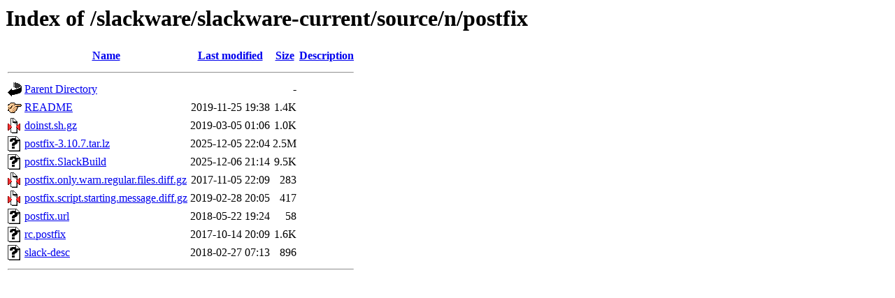

--- FILE ---
content_type: text/html;charset=UTF-8
request_url: http://ftp.uni-hannover.de/slackware/slackware-current/source/n/postfix/?C=D;O=A
body_size: 705
content:
<!DOCTYPE HTML PUBLIC "-//W3C//DTD HTML 3.2 Final//EN">
<html>
 <head>
  <title>Index of /slackware/slackware-current/source/n/postfix</title>
 </head>
 <body>
<h1>Index of /slackware/slackware-current/source/n/postfix</h1>
  <table>
   <tr><th valign="top"><img src="/icons/blank.gif" alt="[ICO]"></th><th><a href="?C=N;O=A">Name</a></th><th><a href="?C=M;O=A">Last modified</a></th><th><a href="?C=S;O=A">Size</a></th><th><a href="?C=D;O=D">Description</a></th></tr>
   <tr><th colspan="5"><hr></th></tr>
<tr><td valign="top"><img src="/icons/back.gif" alt="[PARENTDIR]"></td><td><a href="/slackware/slackware-current/source/n/">Parent Directory</a></td><td>&nbsp;</td><td align="right">  - </td><td>&nbsp;</td></tr>
<tr><td valign="top"><img src="/icons/hand.right.gif" alt="[   ]"></td><td><a href="README">README</a></td><td align="right">2019-11-25 19:38  </td><td align="right">1.4K</td><td>&nbsp;</td></tr>
<tr><td valign="top"><img src="/icons/compressed.gif" alt="[   ]"></td><td><a href="doinst.sh.gz">doinst.sh.gz</a></td><td align="right">2019-03-05 01:06  </td><td align="right">1.0K</td><td>&nbsp;</td></tr>
<tr><td valign="top"><img src="/icons/unknown.gif" alt="[   ]"></td><td><a href="postfix-3.10.7.tar.lz">postfix-3.10.7.tar.lz</a></td><td align="right">2025-12-05 22:04  </td><td align="right">2.5M</td><td>&nbsp;</td></tr>
<tr><td valign="top"><img src="/icons/unknown.gif" alt="[   ]"></td><td><a href="postfix.SlackBuild">postfix.SlackBuild</a></td><td align="right">2025-12-06 21:14  </td><td align="right">9.5K</td><td>&nbsp;</td></tr>
<tr><td valign="top"><img src="/icons/compressed.gif" alt="[   ]"></td><td><a href="postfix.only.warn.regular.files.diff.gz">postfix.only.warn.regular.files.diff.gz</a></td><td align="right">2017-11-05 22:09  </td><td align="right">283 </td><td>&nbsp;</td></tr>
<tr><td valign="top"><img src="/icons/compressed.gif" alt="[   ]"></td><td><a href="postfix.script.starting.message.diff.gz">postfix.script.starting.message.diff.gz</a></td><td align="right">2019-02-28 20:05  </td><td align="right">417 </td><td>&nbsp;</td></tr>
<tr><td valign="top"><img src="/icons/unknown.gif" alt="[   ]"></td><td><a href="postfix.url">postfix.url</a></td><td align="right">2018-05-22 19:24  </td><td align="right"> 58 </td><td>&nbsp;</td></tr>
<tr><td valign="top"><img src="/icons/unknown.gif" alt="[   ]"></td><td><a href="rc.postfix">rc.postfix</a></td><td align="right">2017-10-14 20:09  </td><td align="right">1.6K</td><td>&nbsp;</td></tr>
<tr><td valign="top"><img src="/icons/unknown.gif" alt="[   ]"></td><td><a href="slack-desc">slack-desc</a></td><td align="right">2018-02-27 07:13  </td><td align="right">896 </td><td>&nbsp;</td></tr>
   <tr><th colspan="5"><hr></th></tr>
</table>
</body></html>
